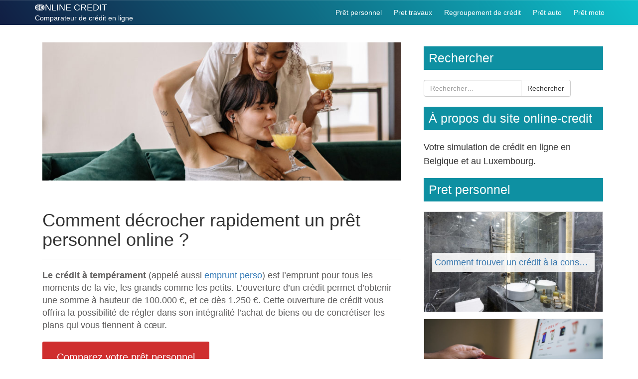

--- FILE ---
content_type: text/html; charset=UTF-8
request_url: https://online-credit.be/simulation-credit/decrocher-pret-personnel-online/
body_size: 16282
content:
<!doctype html> <!--[if IEMobile 7 ]> <html lang="fr-BE"class="no-js iem7"> <![endif]--><!--[if lt IE 7 ]> <html lang="fr-BE" class="no-js ie6"> <![endif]--><!--[if IE 7 ]> <html lang="fr-BE" class="no-js ie7"> <![endif]--><!--[if IE 8 ]> <html lang="fr-BE" class="no-js ie8"> <![endif]--><!--[if (gte IE 9)|(gt IEMobile 7)|!(IEMobile)|!(IE)]><!--><html lang="fr-BE" class="no-js"><!--<![endif]--><head><meta charset="utf-8"><script>if(navigator.userAgent.match(/MSIE|Internet Explorer/i)||navigator.userAgent.match(/Trident\/7\..*?rv:11/i)){var href=document.location.href;if(!href.match(/[?&]nowprocket/)){if(href.indexOf("?")==-1){if(href.indexOf("#")==-1){document.location.href=href+"?nowprocket=1"}else{document.location.href=href.replace("#","?nowprocket=1#")}}else{if(href.indexOf("#")==-1){document.location.href=href+"&nowprocket=1"}else{document.location.href=href.replace("#","&nowprocket=1#")}}}}</script><script>(()=>{class RocketLazyLoadScripts{constructor(){this.v="2.0.4",this.userEvents=["keydown","keyup","mousedown","mouseup","mousemove","mouseover","mouseout","touchmove","touchstart","touchend","touchcancel","wheel","click","dblclick","input"],this.attributeEvents=["onblur","onclick","oncontextmenu","ondblclick","onfocus","onmousedown","onmouseenter","onmouseleave","onmousemove","onmouseout","onmouseover","onmouseup","onmousewheel","onscroll","onsubmit"]}async t(){this.i(),this.o(),/iP(ad|hone)/.test(navigator.userAgent)&&this.h(),this.u(),this.l(this),this.m(),this.k(this),this.p(this),this._(),await Promise.all([this.R(),this.L()]),this.lastBreath=Date.now(),this.S(this),this.P(),this.D(),this.O(),this.M(),await this.C(this.delayedScripts.normal),await this.C(this.delayedScripts.defer),await this.C(this.delayedScripts.async),await this.T(),await this.F(),await this.j(),await this.A(),window.dispatchEvent(new Event("rocket-allScriptsLoaded")),this.everythingLoaded=!0,this.lastTouchEnd&&await new Promise(t=>setTimeout(t,500-Date.now()+this.lastTouchEnd)),this.I(),this.H(),this.U(),this.W()}i(){this.CSPIssue=sessionStorage.getItem("rocketCSPIssue"),document.addEventListener("securitypolicyviolation",t=>{this.CSPIssue||"script-src-elem"!==t.violatedDirective||"data"!==t.blockedURI||(this.CSPIssue=!0,sessionStorage.setItem("rocketCSPIssue",!0))},{isRocket:!0})}o(){window.addEventListener("pageshow",t=>{this.persisted=t.persisted,this.realWindowLoadedFired=!0},{isRocket:!0}),window.addEventListener("pagehide",()=>{this.onFirstUserAction=null},{isRocket:!0})}h(){let t;function e(e){t=e}window.addEventListener("touchstart",e,{isRocket:!0}),window.addEventListener("touchend",function i(o){o.changedTouches[0]&&t.changedTouches[0]&&Math.abs(o.changedTouches[0].pageX-t.changedTouches[0].pageX)<10&&Math.abs(o.changedTouches[0].pageY-t.changedTouches[0].pageY)<10&&o.timeStamp-t.timeStamp<200&&(window.removeEventListener("touchstart",e,{isRocket:!0}),window.removeEventListener("touchend",i,{isRocket:!0}),"INPUT"===o.target.tagName&&"text"===o.target.type||(o.target.dispatchEvent(new TouchEvent("touchend",{target:o.target,bubbles:!0})),o.target.dispatchEvent(new MouseEvent("mouseover",{target:o.target,bubbles:!0})),o.target.dispatchEvent(new PointerEvent("click",{target:o.target,bubbles:!0,cancelable:!0,detail:1,clientX:o.changedTouches[0].clientX,clientY:o.changedTouches[0].clientY})),event.preventDefault()))},{isRocket:!0})}q(t){this.userActionTriggered||("mousemove"!==t.type||this.firstMousemoveIgnored?"keyup"===t.type||"mouseover"===t.type||"mouseout"===t.type||(this.userActionTriggered=!0,this.onFirstUserAction&&this.onFirstUserAction()):this.firstMousemoveIgnored=!0),"click"===t.type&&t.preventDefault(),t.stopPropagation(),t.stopImmediatePropagation(),"touchstart"===this.lastEvent&&"touchend"===t.type&&(this.lastTouchEnd=Date.now()),"click"===t.type&&(this.lastTouchEnd=0),this.lastEvent=t.type,t.composedPath&&t.composedPath()[0].getRootNode()instanceof ShadowRoot&&(t.rocketTarget=t.composedPath()[0]),this.savedUserEvents.push(t)}u(){this.savedUserEvents=[],this.userEventHandler=this.q.bind(this),this.userEvents.forEach(t=>window.addEventListener(t,this.userEventHandler,{passive:!1,isRocket:!0})),document.addEventListener("visibilitychange",this.userEventHandler,{isRocket:!0})}U(){this.userEvents.forEach(t=>window.removeEventListener(t,this.userEventHandler,{passive:!1,isRocket:!0})),document.removeEventListener("visibilitychange",this.userEventHandler,{isRocket:!0}),this.savedUserEvents.forEach(t=>{(t.rocketTarget||t.target).dispatchEvent(new window[t.constructor.name](t.type,t))})}m(){const t="return false",e=Array.from(this.attributeEvents,t=>"data-rocket-"+t),i="["+this.attributeEvents.join("],[")+"]",o="[data-rocket-"+this.attributeEvents.join("],[data-rocket-")+"]",s=(e,i,o)=>{o&&o!==t&&(e.setAttribute("data-rocket-"+i,o),e["rocket"+i]=new Function("event",o),e.setAttribute(i,t))};new MutationObserver(t=>{for(const n of t)"attributes"===n.type&&(n.attributeName.startsWith("data-rocket-")||this.everythingLoaded?n.attributeName.startsWith("data-rocket-")&&this.everythingLoaded&&this.N(n.target,n.attributeName.substring(12)):s(n.target,n.attributeName,n.target.getAttribute(n.attributeName))),"childList"===n.type&&n.addedNodes.forEach(t=>{if(t.nodeType===Node.ELEMENT_NODE)if(this.everythingLoaded)for(const i of[t,...t.querySelectorAll(o)])for(const t of i.getAttributeNames())e.includes(t)&&this.N(i,t.substring(12));else for(const e of[t,...t.querySelectorAll(i)])for(const t of e.getAttributeNames())this.attributeEvents.includes(t)&&s(e,t,e.getAttribute(t))})}).observe(document,{subtree:!0,childList:!0,attributeFilter:[...this.attributeEvents,...e]})}I(){this.attributeEvents.forEach(t=>{document.querySelectorAll("[data-rocket-"+t+"]").forEach(e=>{this.N(e,t)})})}N(t,e){const i=t.getAttribute("data-rocket-"+e);i&&(t.setAttribute(e,i),t.removeAttribute("data-rocket-"+e))}k(t){Object.defineProperty(HTMLElement.prototype,"onclick",{get(){return this.rocketonclick||null},set(e){this.rocketonclick=e,this.setAttribute(t.everythingLoaded?"onclick":"data-rocket-onclick","this.rocketonclick(event)")}})}S(t){function e(e,i){let o=e[i];e[i]=null,Object.defineProperty(e,i,{get:()=>o,set(s){t.everythingLoaded?o=s:e["rocket"+i]=o=s}})}e(document,"onreadystatechange"),e(window,"onload"),e(window,"onpageshow");try{Object.defineProperty(document,"readyState",{get:()=>t.rocketReadyState,set(e){t.rocketReadyState=e},configurable:!0}),document.readyState="loading"}catch(t){console.log("WPRocket DJE readyState conflict, bypassing")}}l(t){this.originalAddEventListener=EventTarget.prototype.addEventListener,this.originalRemoveEventListener=EventTarget.prototype.removeEventListener,this.savedEventListeners=[],EventTarget.prototype.addEventListener=function(e,i,o){o&&o.isRocket||!t.B(e,this)&&!t.userEvents.includes(e)||t.B(e,this)&&!t.userActionTriggered||e.startsWith("rocket-")||t.everythingLoaded?t.originalAddEventListener.call(this,e,i,o):(t.savedEventListeners.push({target:this,remove:!1,type:e,func:i,options:o}),"mouseenter"!==e&&"mouseleave"!==e||t.originalAddEventListener.call(this,e,t.savedUserEvents.push,o))},EventTarget.prototype.removeEventListener=function(e,i,o){o&&o.isRocket||!t.B(e,this)&&!t.userEvents.includes(e)||t.B(e,this)&&!t.userActionTriggered||e.startsWith("rocket-")||t.everythingLoaded?t.originalRemoveEventListener.call(this,e,i,o):t.savedEventListeners.push({target:this,remove:!0,type:e,func:i,options:o})}}J(t,e){this.savedEventListeners=this.savedEventListeners.filter(i=>{let o=i.type,s=i.target||window;return e!==o||t!==s||(this.B(o,s)&&(i.type="rocket-"+o),this.$(i),!1)})}H(){EventTarget.prototype.addEventListener=this.originalAddEventListener,EventTarget.prototype.removeEventListener=this.originalRemoveEventListener,this.savedEventListeners.forEach(t=>this.$(t))}$(t){t.remove?this.originalRemoveEventListener.call(t.target,t.type,t.func,t.options):this.originalAddEventListener.call(t.target,t.type,t.func,t.options)}p(t){let e;function i(e){return t.everythingLoaded?e:e.split(" ").map(t=>"load"===t||t.startsWith("load.")?"rocket-jquery-load":t).join(" ")}function o(o){function s(e){const s=o.fn[e];o.fn[e]=o.fn.init.prototype[e]=function(){return this[0]===window&&t.userActionTriggered&&("string"==typeof arguments[0]||arguments[0]instanceof String?arguments[0]=i(arguments[0]):"object"==typeof arguments[0]&&Object.keys(arguments[0]).forEach(t=>{const e=arguments[0][t];delete arguments[0][t],arguments[0][i(t)]=e})),s.apply(this,arguments),this}}if(o&&o.fn&&!t.allJQueries.includes(o)){const e={DOMContentLoaded:[],"rocket-DOMContentLoaded":[]};for(const t in e)document.addEventListener(t,()=>{e[t].forEach(t=>t())},{isRocket:!0});o.fn.ready=o.fn.init.prototype.ready=function(i){function s(){parseInt(o.fn.jquery)>2?setTimeout(()=>i.bind(document)(o)):i.bind(document)(o)}return"function"==typeof i&&(t.realDomReadyFired?!t.userActionTriggered||t.fauxDomReadyFired?s():e["rocket-DOMContentLoaded"].push(s):e.DOMContentLoaded.push(s)),o([])},s("on"),s("one"),s("off"),t.allJQueries.push(o)}e=o}t.allJQueries=[],o(window.jQuery),Object.defineProperty(window,"jQuery",{get:()=>e,set(t){o(t)}})}P(){const t=new Map;document.write=document.writeln=function(e){const i=document.currentScript,o=document.createRange(),s=i.parentElement;let n=t.get(i);void 0===n&&(n=i.nextSibling,t.set(i,n));const c=document.createDocumentFragment();o.setStart(c,0),c.appendChild(o.createContextualFragment(e)),s.insertBefore(c,n)}}async R(){return new Promise(t=>{this.userActionTriggered?t():this.onFirstUserAction=t})}async L(){return new Promise(t=>{document.addEventListener("DOMContentLoaded",()=>{this.realDomReadyFired=!0,t()},{isRocket:!0})})}async j(){return this.realWindowLoadedFired?Promise.resolve():new Promise(t=>{window.addEventListener("load",t,{isRocket:!0})})}M(){this.pendingScripts=[];this.scriptsMutationObserver=new MutationObserver(t=>{for(const e of t)e.addedNodes.forEach(t=>{"SCRIPT"!==t.tagName||t.noModule||t.isWPRocket||this.pendingScripts.push({script:t,promise:new Promise(e=>{const i=()=>{const i=this.pendingScripts.findIndex(e=>e.script===t);i>=0&&this.pendingScripts.splice(i,1),e()};t.addEventListener("load",i,{isRocket:!0}),t.addEventListener("error",i,{isRocket:!0}),setTimeout(i,1e3)})})})}),this.scriptsMutationObserver.observe(document,{childList:!0,subtree:!0})}async F(){await this.X(),this.pendingScripts.length?(await this.pendingScripts[0].promise,await this.F()):this.scriptsMutationObserver.disconnect()}D(){this.delayedScripts={normal:[],async:[],defer:[]},document.querySelectorAll("script[type$=rocketlazyloadscript]").forEach(t=>{t.hasAttribute("data-rocket-src")?t.hasAttribute("async")&&!1!==t.async?this.delayedScripts.async.push(t):t.hasAttribute("defer")&&!1!==t.defer||"module"===t.getAttribute("data-rocket-type")?this.delayedScripts.defer.push(t):this.delayedScripts.normal.push(t):this.delayedScripts.normal.push(t)})}async _(){await this.L();let t=[];document.querySelectorAll("script[type$=rocketlazyloadscript][data-rocket-src]").forEach(e=>{let i=e.getAttribute("data-rocket-src");if(i&&!i.startsWith("data:")){i.startsWith("//")&&(i=location.protocol+i);try{const o=new URL(i).origin;o!==location.origin&&t.push({src:o,crossOrigin:e.crossOrigin||"module"===e.getAttribute("data-rocket-type")})}catch(t){}}}),t=[...new Map(t.map(t=>[JSON.stringify(t),t])).values()],this.Y(t,"preconnect")}async G(t){if(await this.K(),!0!==t.noModule||!("noModule"in HTMLScriptElement.prototype))return new Promise(e=>{let i;function o(){(i||t).setAttribute("data-rocket-status","executed"),e()}try{if(navigator.userAgent.includes("Firefox/")||""===navigator.vendor||this.CSPIssue)i=document.createElement("script"),[...t.attributes].forEach(t=>{let e=t.nodeName;"type"!==e&&("data-rocket-type"===e&&(e="type"),"data-rocket-src"===e&&(e="src"),i.setAttribute(e,t.nodeValue))}),t.text&&(i.text=t.text),t.nonce&&(i.nonce=t.nonce),i.hasAttribute("src")?(i.addEventListener("load",o,{isRocket:!0}),i.addEventListener("error",()=>{i.setAttribute("data-rocket-status","failed-network"),e()},{isRocket:!0}),setTimeout(()=>{i.isConnected||e()},1)):(i.text=t.text,o()),i.isWPRocket=!0,t.parentNode.replaceChild(i,t);else{const i=t.getAttribute("data-rocket-type"),s=t.getAttribute("data-rocket-src");i?(t.type=i,t.removeAttribute("data-rocket-type")):t.removeAttribute("type"),t.addEventListener("load",o,{isRocket:!0}),t.addEventListener("error",i=>{this.CSPIssue&&i.target.src.startsWith("data:")?(console.log("WPRocket: CSP fallback activated"),t.removeAttribute("src"),this.G(t).then(e)):(t.setAttribute("data-rocket-status","failed-network"),e())},{isRocket:!0}),s?(t.fetchPriority="high",t.removeAttribute("data-rocket-src"),t.src=s):t.src="data:text/javascript;base64,"+window.btoa(unescape(encodeURIComponent(t.text)))}}catch(i){t.setAttribute("data-rocket-status","failed-transform"),e()}});t.setAttribute("data-rocket-status","skipped")}async C(t){const e=t.shift();return e?(e.isConnected&&await this.G(e),this.C(t)):Promise.resolve()}O(){this.Y([...this.delayedScripts.normal,...this.delayedScripts.defer,...this.delayedScripts.async],"preload")}Y(t,e){this.trash=this.trash||[];let i=!0;var o=document.createDocumentFragment();t.forEach(t=>{const s=t.getAttribute&&t.getAttribute("data-rocket-src")||t.src;if(s&&!s.startsWith("data:")){const n=document.createElement("link");n.href=s,n.rel=e,"preconnect"!==e&&(n.as="script",n.fetchPriority=i?"high":"low"),t.getAttribute&&"module"===t.getAttribute("data-rocket-type")&&(n.crossOrigin=!0),t.crossOrigin&&(n.crossOrigin=t.crossOrigin),t.integrity&&(n.integrity=t.integrity),t.nonce&&(n.nonce=t.nonce),o.appendChild(n),this.trash.push(n),i=!1}}),document.head.appendChild(o)}W(){this.trash.forEach(t=>t.remove())}async T(){try{document.readyState="interactive"}catch(t){}this.fauxDomReadyFired=!0;try{await this.K(),this.J(document,"readystatechange"),document.dispatchEvent(new Event("rocket-readystatechange")),await this.K(),document.rocketonreadystatechange&&document.rocketonreadystatechange(),await this.K(),this.J(document,"DOMContentLoaded"),document.dispatchEvent(new Event("rocket-DOMContentLoaded")),await this.K(),this.J(window,"DOMContentLoaded"),window.dispatchEvent(new Event("rocket-DOMContentLoaded"))}catch(t){console.error(t)}}async A(){try{document.readyState="complete"}catch(t){}try{await this.K(),this.J(document,"readystatechange"),document.dispatchEvent(new Event("rocket-readystatechange")),await this.K(),document.rocketonreadystatechange&&document.rocketonreadystatechange(),await this.K(),this.J(window,"load"),window.dispatchEvent(new Event("rocket-load")),await this.K(),window.rocketonload&&window.rocketonload(),await this.K(),this.allJQueries.forEach(t=>t(window).trigger("rocket-jquery-load")),await this.K(),this.J(window,"pageshow");const t=new Event("rocket-pageshow");t.persisted=this.persisted,window.dispatchEvent(t),await this.K(),window.rocketonpageshow&&window.rocketonpageshow({persisted:this.persisted})}catch(t){console.error(t)}}async K(){Date.now()-this.lastBreath>45&&(await this.X(),this.lastBreath=Date.now())}async X(){return document.hidden?new Promise(t=>setTimeout(t)):new Promise(t=>requestAnimationFrame(t))}B(t,e){return e===document&&"readystatechange"===t||(e===document&&"DOMContentLoaded"===t||(e===window&&"DOMContentLoaded"===t||(e===window&&"load"===t||e===window&&"pageshow"===t)))}static run(){(new RocketLazyLoadScripts).t()}}RocketLazyLoadScripts.run()})();</script><meta http-equiv="X-UA-Compatible" content="IE=edge,chrome=1"><title>Comment décrocher rapidement un crédit personnel en ligne ? | O-c</title> <meta name="viewport" content="width=device-width, initial-scale=1,user-scalable=no" ><meta http-equiv="pragma" content="no-cache"> <link rel="pingback" href="//online-credit.be/xmlrpc.php"><link data-minify="1" rel="stylesheet" href="//online-credit.be/wp-content/cache/min/1/releases/v5.15.1/css/all.css?ver=1725347889"> <link data-minify="1" rel="stylesheet" type="text/css" href="//online-credit.be/wp-content/cache/min/1/wp-content/themes/online-credit-theme/bower_components/bootstrap/less/bootstrap.css?ver=1725347889"> <meta name='robots' content='index, follow, max-image-preview:large, max-snippet:-1, max-video-preview:-1'><style>img:is([sizes="auto" i],[sizes^="auto," i]){contain-intrinsic-size:3000px 1500px}</style><link rel="alternate" hreflang="fr-be" href="//online-credit.be/simulation-credit/decrocher-pret-personnel-online/"><link rel="alternate" hreflang="x-default" href="//online-credit.be/simulation-credit/decrocher-pret-personnel-online/"><meta name="description" content="Vous avez besoin d&#039;un crédit personnel rapidement ? Simulez votre prêt personnel et décrochez rapidement et simplement un crédit en ligne."><link rel="canonical" href="//online-credit.be/simulation-credit/decrocher-pret-personnel-online/"><meta property="og:locale" content="fr_FR"><meta property="og:type" content="article"><meta property="og:title" content="Comment décrocher rapidement un crédit personnel en ligne ? | O-c"><meta property="og:description" content="Vous avez besoin d&#039;un crédit personnel rapidement ? Simulez votre prêt personnel et décrochez rapidement et simplement un crédit en ligne."><meta property="og:url" content="//online-credit.be/simulation-credit/decrocher-pret-personnel-online/"><meta property="og:site_name" content="ↈNLINE CREDIT"><meta property="article:published_time" content="2021-05-19T13:24:08+00:00"><meta property="article:modified_time" content="2024-07-01T09:15:40+00:00"><meta property="og:image" content="//online-credit.be/wp-content/uploads/2021/05/pret-personnel-a-7314980-scaled.jpeg"><meta property="og:image:width" content="1707"><meta property="og:image:height" content="2560"><meta property="og:image:type" content="image/jpeg"><meta name="twitter:card" content="summary_large_image"><meta name="twitter:label1" content="Écrit par"><meta name="twitter:data1" content=""><meta name="twitter:label2" content="Durée de lecture est."><meta name="twitter:data2" content="2 minutes"><script type="application/ld+json" class="yoast-schema-graph">{"@context":"//schema.org","@graph":[{"@type":"WebPage","@id":"//online-credit.be/simulation-credit/decrocher-pret-personnel-online/","url":"//online-credit.be/simulation-credit/decrocher-pret-personnel-online/","name":"Comment décrocher rapidement un crédit personnel en ligne ? | O-c","isPartOf":{"@id":"//online-credit.be/#website"},"primaryImageOfPage":{"@id":"//online-credit.be/simulation-credit/decrocher-pret-personnel-online/#primaryimage"},"image":{"@id":"//online-credit.be/simulation-credit/decrocher-pret-personnel-online/#primaryimage"},"thumbnailUrl":"//online-credit.be/wp-content/uploads/2021/05/pret-personnel-a-7314980-scaled.jpeg","datePublished":"2021-05-19T13:24:08+00:00","dateModified":"2024-07-01T09:15:40+00:00","author":{"@id":""},"description":"Vous avez besoin d'un crédit personnel rapidement ? Simulez votre prêt personnel et décrochez rapidement et simplement un crédit en ligne.","breadcrumb":{"@id":"//online-credit.be/simulation-credit/decrocher-pret-personnel-online/#breadcrumb"},"inLanguage":"fr-BE","potentialAction":[{"@type":"ReadAction","target":["//online-credit.be/simulation-credit/decrocher-pret-personnel-online/"]}]},{"@type":"ImageObject","inLanguage":"fr-BE","@id":"//online-credit.be/simulation-credit/decrocher-pret-personnel-online/#primaryimage","url":"//online-credit.be/wp-content/uploads/2021/05/pret-personnel-a-7314980-scaled.jpeg","contentUrl":"//online-credit.be/wp-content/uploads/2021/05/pret-personnel-a-7314980-scaled.jpeg","width":1707,"height":2560,"caption":"Comparez votre pret"},{"@type":"BreadcrumbList","@id":"//online-credit.be/simulation-credit/decrocher-pret-personnel-online/#breadcrumb","itemListElement":[{"@type":"ListItem","position":1,"name":"Accueil","item":"//online-credit.be/"},{"@type":"ListItem","position":2,"name":"simulation de crédit","item":"//online-credit.be/./simulation-credit/"},{"@type":"ListItem","position":3,"name":"Comment décrocher rapidement un prêt personnel online ?"}]},{"@type":"WebSite","@id":"//online-credit.be/#website","url":"//online-credit.be/","name":"ↈNLINE CREDIT","description":"Comparateur de crédit en ligne","potentialAction":[{"@type":"SearchAction","target":{"@type":"EntryPoint","urlTemplate":"//online-credit.be/?s={search_term_string}"},"query-input":{"@type":"PropertyValueSpecification","valueRequired":true,"valueName":"search_term_string"}}],"inLanguage":"fr-BE"},{"@type":"Person","@id":""}]}</script><style id='wp-emoji-styles-inline-css' type='text/css'>img.wp-smiley,img.emoji{display:inline !important;border:none !important;box-shadow:none !important;height:1em !important;width:1em !important;margin:0 0.07em !important;vertical-align:-0.1em !important;background:none !important;padding:0 !important}</style><link data-minify="1" rel='stylesheet' id='wp-block-library-css' href='//online-credit.be/wp-content/cache/min/1/wp-includes/css/dist/block-library/style.min.css?ver=1740190664' type='text/css' media='all'><style id='classic-theme-styles-inline-css' type='text/css'>.wp-block-button__link{color:#fff;background-color:#32373c;border-radius:9999px;box-shadow:none;text-decoration:none;padding:calc(.667em + 2px) calc(1.333em + 2px);font-size:1.125em}.wp-block-file__button{background:#32373c;color:#fff;text-decoration:none}</style><style id='global-styles-inline-css' type='text/css'>:root{--wp--preset--aspect-ratio--square:1;--wp--preset--aspect-ratio--4-3:4/3;--wp--preset--aspect-ratio--3-4:3/4;--wp--preset--aspect-ratio--3-2:3/2;--wp--preset--aspect-ratio--2-3:2/3;--wp--preset--aspect-ratio--16-9:16/9;--wp--preset--aspect-ratio--9-16:9/16;--wp--preset--color--black:#000000;--wp--preset--color--cyan-bluish-gray:#abb8c3;--wp--preset--color--white:#ffffff;--wp--preset--color--pale-pink:#f78da7;--wp--preset--color--vivid-red:#cf2e2e;--wp--preset--color--luminous-vivid-orange:#ff6900;--wp--preset--color--luminous-vivid-amber:#fcb900;--wp--preset--color--light-green-cyan:#7bdcb5;--wp--preset--color--vivid-green-cyan:#00d084;--wp--preset--color--pale-cyan-blue:#8ed1fc;--wp--preset--color--vivid-cyan-blue:#0693e3;--wp--preset--color--vivid-purple:#9b51e0;--wp--preset--gradient--vivid-cyan-blue-to-vivid-purple:linear-gradient(135deg,rgba(6,147,227,1) 0%,rgb(155,81,224) 100%);--wp--preset--gradient--light-green-cyan-to-vivid-green-cyan:linear-gradient(135deg,rgb(122,220,180) 0%,rgb(0,208,130) 100%);--wp--preset--gradient--luminous-vivid-amber-to-luminous-vivid-orange:linear-gradient(135deg,rgba(252,185,0,1) 0%,rgba(255,105,0,1) 100%);--wp--preset--gradient--luminous-vivid-orange-to-vivid-red:linear-gradient(135deg,rgba(255,105,0,1) 0%,rgb(207,46,46) 100%);--wp--preset--gradient--very-light-gray-to-cyan-bluish-gray:linear-gradient(135deg,rgb(238,238,238) 0%,rgb(169,184,195) 100%);--wp--preset--gradient--cool-to-warm-spectrum:linear-gradient(135deg,rgb(74,234,220) 0%,rgb(151,120,209) 20%,rgb(207,42,186) 40%,rgb(238,44,130) 60%,rgb(251,105,98) 80%,rgb(254,248,76) 100%);--wp--preset--gradient--blush-light-purple:linear-gradient(135deg,rgb(255,206,236) 0%,rgb(152,150,240) 100%);--wp--preset--gradient--blush-bordeaux:linear-gradient(135deg,rgb(254,205,165) 0%,rgb(254,45,45) 50%,rgb(107,0,62) 100%);--wp--preset--gradient--luminous-dusk:linear-gradient(135deg,rgb(255,203,112) 0%,rgb(199,81,192) 50%,rgb(65,88,208) 100%);--wp--preset--gradient--pale-ocean:linear-gradient(135deg,rgb(255,245,203) 0%,rgb(182,227,212) 50%,rgb(51,167,181) 100%);--wp--preset--gradient--electric-grass:linear-gradient(135deg,rgb(202,248,128) 0%,rgb(113,206,126) 100%);--wp--preset--gradient--midnight:linear-gradient(135deg,rgb(2,3,129) 0%,rgb(40,116,252) 100%);--wp--preset--font-size--small:13px;--wp--preset--font-size--medium:20px;--wp--preset--font-size--large:36px;--wp--preset--font-size--x-large:42px;--wp--preset--spacing--20:0.44rem;--wp--preset--spacing--30:0.67rem;--wp--preset--spacing--40:1rem;--wp--preset--spacing--50:1.5rem;--wp--preset--spacing--60:2.25rem;--wp--preset--spacing--70:3.38rem;--wp--preset--spacing--80:5.06rem;--wp--preset--shadow--natural:6px 6px 9px rgba(0,0,0,0.2);--wp--preset--shadow--deep:12px 12px 50px rgba(0,0,0,0.4);--wp--preset--shadow--sharp:6px 6px 0px rgba(0,0,0,0.2);--wp--preset--shadow--outlined:6px 6px 0px -3px rgba(255,255,255,1),6px 6px rgba(0,0,0,1);--wp--preset--shadow--crisp:6px 6px 0px rgba(0,0,0,1)}:where(.is-layout-flex){gap:0.5em}:where(.is-layout-grid){gap:0.5em}body .is-layout-flex{display:flex}.is-layout-flex{flex-wrap:wrap;align-items:center}.is-layout-flex >:is(*,div){margin:0}body .is-layout-grid{display:grid}.is-layout-grid >:is(*,div){margin:0}:where(.wp-block-columns.is-layout-flex){gap:2em}:where(.wp-block-columns.is-layout-grid){gap:2em}:where(.wp-block-post-template.is-layout-flex){gap:1.25em}:where(.wp-block-post-template.is-layout-grid){gap:1.25em}.has-black-color{color:var(--wp--preset--color--black) !important}.has-cyan-bluish-gray-color{color:var(--wp--preset--color--cyan-bluish-gray) !important}.has-white-color{color:var(--wp--preset--color--white) !important}.has-pale-pink-color{color:var(--wp--preset--color--pale-pink) !important}.has-vivid-red-color{color:var(--wp--preset--color--vivid-red) !important}.has-luminous-vivid-orange-color{color:var(--wp--preset--color--luminous-vivid-orange) !important}.has-luminous-vivid-amber-color{color:var(--wp--preset--color--luminous-vivid-amber) !important}.has-light-green-cyan-color{color:var(--wp--preset--color--light-green-cyan) !important}.has-vivid-green-cyan-color{color:var(--wp--preset--color--vivid-green-cyan) !important}.has-pale-cyan-blue-color{color:var(--wp--preset--color--pale-cyan-blue) !important}.has-vivid-cyan-blue-color{color:var(--wp--preset--color--vivid-cyan-blue) !important}.has-vivid-purple-color{color:var(--wp--preset--color--vivid-purple) !important}.has-black-background-color{background-color:var(--wp--preset--color--black) !important}.has-cyan-bluish-gray-background-color{background-color:var(--wp--preset--color--cyan-bluish-gray) !important}.has-white-background-color{background-color:var(--wp--preset--color--white) !important}.has-pale-pink-background-color{background-color:var(--wp--preset--color--pale-pink) !important}.has-vivid-red-background-color{background-color:var(--wp--preset--color--vivid-red) !important}.has-luminous-vivid-orange-background-color{background-color:var(--wp--preset--color--luminous-vivid-orange) !important}.has-luminous-vivid-amber-background-color{background-color:var(--wp--preset--color--luminous-vivid-amber) !important}.has-light-green-cyan-background-color{background-color:var(--wp--preset--color--light-green-cyan) !important}.has-vivid-green-cyan-background-color{background-color:var(--wp--preset--color--vivid-green-cyan) !important}.has-pale-cyan-blue-background-color{background-color:var(--wp--preset--color--pale-cyan-blue) !important}.has-vivid-cyan-blue-background-color{background-color:var(--wp--preset--color--vivid-cyan-blue) !important}.has-vivid-purple-background-color{background-color:var(--wp--preset--color--vivid-purple) !important}.has-black-border-color{border-color:var(--wp--preset--color--black) !important}.has-cyan-bluish-gray-border-color{border-color:var(--wp--preset--color--cyan-bluish-gray) !important}.has-white-border-color{border-color:var(--wp--preset--color--white) !important}.has-pale-pink-border-color{border-color:var(--wp--preset--color--pale-pink) !important}.has-vivid-red-border-color{border-color:var(--wp--preset--color--vivid-red) !important}.has-luminous-vivid-orange-border-color{border-color:var(--wp--preset--color--luminous-vivid-orange) !important}.has-luminous-vivid-amber-border-color{border-color:var(--wp--preset--color--luminous-vivid-amber) !important}.has-light-green-cyan-border-color{border-color:var(--wp--preset--color--light-green-cyan) !important}.has-vivid-green-cyan-border-color{border-color:var(--wp--preset--color--vivid-green-cyan) !important}.has-pale-cyan-blue-border-color{border-color:var(--wp--preset--color--pale-cyan-blue) !important}.has-vivid-cyan-blue-border-color{border-color:var(--wp--preset--color--vivid-cyan-blue) !important}.has-vivid-purple-border-color{border-color:var(--wp--preset--color--vivid-purple) !important}.has-vivid-cyan-blue-to-vivid-purple-gradient-background{background:var(--wp--preset--gradient--vivid-cyan-blue-to-vivid-purple) !important}.has-light-green-cyan-to-vivid-green-cyan-gradient-background{background:var(--wp--preset--gradient--light-green-cyan-to-vivid-green-cyan) !important}.has-luminous-vivid-amber-to-luminous-vivid-orange-gradient-background{background:var(--wp--preset--gradient--luminous-vivid-amber-to-luminous-vivid-orange) !important}.has-luminous-vivid-orange-to-vivid-red-gradient-background{background:var(--wp--preset--gradient--luminous-vivid-orange-to-vivid-red) !important}.has-very-light-gray-to-cyan-bluish-gray-gradient-background{background:var(--wp--preset--gradient--very-light-gray-to-cyan-bluish-gray) !important}.has-cool-to-warm-spectrum-gradient-background{background:var(--wp--preset--gradient--cool-to-warm-spectrum) !important}.has-blush-light-purple-gradient-background{background:var(--wp--preset--gradient--blush-light-purple) !important}.has-blush-bordeaux-gradient-background{background:var(--wp--preset--gradient--blush-bordeaux) !important}.has-luminous-dusk-gradient-background{background:var(--wp--preset--gradient--luminous-dusk) !important}.has-pale-ocean-gradient-background{background:var(--wp--preset--gradient--pale-ocean) !important}.has-electric-grass-gradient-background{background:var(--wp--preset--gradient--electric-grass) !important}.has-midnight-gradient-background{background:var(--wp--preset--gradient--midnight) !important}.has-small-font-size{font-size:var(--wp--preset--font-size--small) !important}.has-medium-font-size{font-size:var(--wp--preset--font-size--medium) !important}.has-large-font-size{font-size:var(--wp--preset--font-size--large) !important}.has-x-large-font-size{font-size:var(--wp--preset--font-size--x-large) !important}:where(.wp-block-post-template.is-layout-flex){gap:1.25em}:where(.wp-block-post-template.is-layout-grid){gap:1.25em}:where(.wp-block-columns.is-layout-flex){gap:2em}:where(.wp-block-columns.is-layout-grid){gap:2em}:root:where(.wp-block-pullquote){font-size:1.5em;line-height:1.6}</style><link data-minify="1" rel='stylesheet' id='wpml-blocks-css' href='//online-credit.be/wp-content/cache/min/1/wp-content/plugins/sitepress-multilingual-cms/dist/css/blocks/styles.css?ver=1725347889' type='text/css' media='all'><link data-minify="1" rel='stylesheet' id='wpbs-css' href='//online-credit.be/wp-content/cache/min/1/wp-content/themes/wordpress-bootstrap-master/library/dist/css/styles.f6413c85.min.css?ver=1725347889' type='text/css' media='all'><link data-minify="1" rel='stylesheet' id='wpbs-style-css' href='//online-credit.be/wp-content/cache/min/1/wp-content/themes/online-credit-theme/style.css?ver=1725347889' type='text/css' media='all'><style id='rocket-lazyload-inline-css' type='text/css'>.rll-youtube-player{position:relative;padding-bottom:56.23%;height:0;overflow:hidden;max-width:100%}.rll-youtube-player:focus-within{outline:2px solid currentColor;outline-offset:5px}.rll-youtube-player iframe{position:absolute;top:0;left:0;width:100%;height:100%;z-index:100;background:0 0}.rll-youtube-player img{bottom:0;display:block;left:0;margin:auto;max-width:100%;width:100%;position:absolute;right:0;top:0;border:none;height:auto;-webkit-transition:.4s all;-moz-transition:.4s all;transition:.4s all}.rll-youtube-player img:hover{-webkit-filter:brightness(75%)}.rll-youtube-player .play{height:100%;width:100%;left:0;top:0;position:absolute;background:url(//online-credit.be/wp-content/plugins/wp-rocket/assets/img/youtube.png) no-repeat center;background-color:transparent !important;cursor:pointer;border:none}</style><script type="rocketlazyloadscript" data-rocket-type="text/javascript" data-rocket-src="//online-credit.be/wp-includes/js/jquery/jquery.min.js?ver=3.7.1" id="jquery-core-js"></script><script type="rocketlazyloadscript" data-rocket-type="text/javascript" data-rocket-src="//online-credit.be/wp-includes/js/jquery/jquery-migrate.min.js?ver=3.4.1" id="jquery-migrate-js" data-rocket-defer defer></script><script type="text/javascript" id="seo-automated-link-building-js-extra">
var seoAutomatedLinkBuilding = {"ajaxUrl":"https:\/\/online-credit.be\/wp-admin\/admin-ajax.php"};
</script><script type="rocketlazyloadscript" data-minify="1" data-rocket-type="text/javascript" data-rocket-src="//online-credit.be/wp-content/cache/min/1/wp-content/plugins/seo-automated-link-building/js/seo-automated-link-building.js?ver=1725347889" id="seo-automated-link-building-js" data-rocket-defer defer></script><link rel="//api.w.org/" href="//online-credit.be/wp-json/"><link rel="alternate" title="JSON" type="application/json" href="//online-credit.be/wp-json/wp/v2/posts/1815"><link rel='shortlink' href='//online-credit.be/?p=1815'><link rel="alternate" title="oEmbed (JSON)" type="application/json+oembed" href="//online-credit.be/wp-json/oembed/1.0/embed?url=https%3A%2F%2Fonline-credit.be%2Fsimulation-credit%2Fdecrocher-pret-personnel-online%2F"><link rel="alternate" title="oEmbed (XML)" type="text/xml+oembed" href="//online-credit.be/wp-json/oembed/1.0/embed?url=https%3A%2F%2Fonline-credit.be%2Fsimulation-credit%2Fdecrocher-pret-personnel-online%2F&#038;format=xml"><meta name="generator" content="WPML ver:4.6.15 stt:65,4,64;"><link rel="shortcut icon" type="image/x-icon" href="/favicon.ico"><link rel="apple-touch-icon" sizes="57x57" href="/apple-icon-57x57.png"> <link rel="apple-touch-icon" sizes="60x60" href="/apple-icon-60x60.png"><link rel="apple-touch-icon" sizes="72x72" href="/apple-icon-72x72.png"><link rel="apple-touch-icon" sizes="76x76" href="/apple-icon-76x76.png"> <link rel="apple-touch-icon" sizes="114x114" href="/apple-icon-114x114.png"> <link rel="apple-touch-icon" sizes="120x120" href="/apple-icon-120x120.png"> <link rel="apple-touch-icon" sizes="144x144" href="/apple-icon-144x144.png"> <link rel="apple-touch-icon" sizes="152x152" href="/apple-icon-152x152.png"> <link rel="apple-touch-icon" sizes="180x180" href="/apple-icon-180x180.png"> <link rel="icon" type="image/png" sizes="192x192" href="/android-icon-192x192.png"><link rel="icon" type="image/png" sizes="32x32" href="/favicon-32x32.png"><link rel="icon" type="image/png" sizes="96x96" href="/favicon-96x96.png"><link rel="icon" type="image/png" sizes="16x16" href="/favicon-16x16.png"> <link rel="manifest" href="/manifest.json"> <meta name="msapplication-TileColor" content="#ffffff"> <meta name="msapplication-TileImage" content="/ms-icon-144x144.png"> <meta name="theme-color" content="#ffffff"><noscript><style id="rocket-lazyload-nojs-css">.rll-youtube-player,[data-lazy-src]{display:none !important}</style></noscript>  <script type="rocketlazyloadscript" async data-rocket-src="//www.googletagmanager.com/gtag/js?id=UA-46634740-1"></script> <script type="rocketlazyloadscript">window.dataLayer = window.dataLayer || [];function gtag(){dataLayer.push(arguments);}gtag('js', new Date());
gtag('config', 'UA-46634740-1');</script> <script type="rocketlazyloadscript">!function(f,b,e,v,n,t,s)
{if(f.fbq)return;n=f.fbq=function(){n.callMethod?
n.callMethod.apply(n,arguments):n.queue.push(arguments)};if(!f._fbq)f._fbq=n;n.push=n;n.loaded=!0;n.version='2.0';n.queue=[];t=b.createElement(e);t.async=!0;t.src=v;s=b.getElementsByTagName(e)[0];s.parentNode.insertBefore(t,s)}(window, document,'script','//connect.facebook.net/en_US/fbevents.js');
fbq('init', '147491672765834');fbq('track', 'PageView');</script><noscript><img height="1" width="1" style="display:none" src="//www.facebook.com/tr?id=147491672765834&ev=PageView&noscript=1"
/></noscript><script type="rocketlazyloadscript" data-rocket-type='text/javascript'>window.smartlook||(function(d) {var o=smartlook=function(){ o.api.push(arguments)},h=d.getElementsByTagName('head')[0];var c=d.createElement('script');o.api=new Array();c.async=true;c.type='text/javascript';c.charset='utf-8';c.src='//rec.smartlook.com/recorder.js';h.appendChild(c);
})(document);smartlook('init', '475c031f9cb4b1495d20120e61ddd7bbab27af70');</script><style>.sponsor{border:3px solid #ffbb00 !important;border-radius:11px}.sponsor::before{content:"sponsorisé";padding:5px;background:#fff;position:absolute;top:-20px;right:0px}</style><meta name="generator" content="WP Rocket 3.20.1.2" data-wpr-features="wpr_delay_js wpr_defer_js wpr_minify_js wpr_lazyload_images wpr_lazyload_iframes wpr_minify_css wpr_desktop"></head><body class="wp-singular post-template-default single single-post postid-1815 single-format-standard wp-theme-wordpress-bootstrap-master wp-child-theme-online-credit-theme"> <header data-rocket-location-hash="163c25fbe5b568fd3671eb7acfa57404" role="banner"><div class="navbar navbar-default navbar-fixed-top"> <div data-rocket-location-hash="6005da2017e5fd3302f88d75d9af55c2" class="container"> <div class="navbar-header"><button type="button" class="navbar-toggle" data-toggle="collapse" data-target="#navbar-responsive-collapseMain"><span class="icon-bar"></span><span class="icon-bar"></span><span class="icon-bar"></span></button><a class="navbar-brand" title="Comparateur de crédit en ligne" href="//online-credit.be">ↈNLINE CREDIT <br><span>Comparateur de crédit en ligne</span></a><p></p></div><div id="navbar-responsive-collapseMain" class="collapse navbar-collapse navbar-responsive-collapse"><ul id="menu-main" class="nav navbar-nav"><li id="menu-item-8466" class="menu-item menu-item-type-post_type menu-item-object-page"><a href="//online-credit.be/simulation-credit/pret-personnel/">Prêt personnel</a></li><li id="menu-item-8462" class="menu-item menu-item-type-post_type menu-item-object-page"><a href="//online-credit.be/simulation-credit/pret-travaux/">Pret travaux</a></li><li id="menu-item-8470" class="menu-item menu-item-type-post_type menu-item-object-page"><a href="//online-credit.be/simulation-credit/rachat-credit/">Regroupement de crédit</a></li><li id="menu-item-8464" class="menu-item menu-item-type-post_type menu-item-object-page"><a href="//online-credit.be/simulation-credit/pret-auto/">Prêt auto</a></li><li id="menu-item-8471" class="menu-item menu-item-type-post_type menu-item-object-page"><a href="//online-credit.be/simulation-credit/pret-moto/">Prêt moto</a></li></ul></div></div> </div> </header> <div data-rocket-location-hash="ca23f7c07336b7cf8c7766d2ffffc9d9" class="container"><div data-rocket-location-hash="ad486089bcd25f3589628d2ac947058a" id="content" class="clearfix row"><div data-rocket-location-hash="457f4df5cae21c4909e96b31c0b438f9" id="main" class="col-sm-8 clearfix" role="main"><article id="post-1815" class="clearfix post-1815 post type-post status-publish format-standard has-post-thumbnail hentry category-pret-personnel category-simulation-credit tag-decrocher tag-online tag-personnel tag-pret" role="article" itemscope itemtype="//schema.org/BlogPosting"><header><img src="data:image/svg+xml,%3Csvg%20xmlns='//www.w3.org/2000/svg'%20viewBox='0%200%200%200'%3E%3C/svg%3E" class="attachment-wpbs-featured size-wpbs-featured wp-post-image" alt="Comparez votre pret" decoding="async" fetchpriority="high" data-lazy-src="//online-credit.be/wp-content/uploads/2021/05/pret-personnel-a-7314980-780x300.jpeg"><noscript><img src="//online-credit.be/wp-content/uploads/2021/05/pret-personnel-a-7314980-780x300.jpeg" class="attachment-wpbs-featured size-wpbs-featured wp-post-image" alt="Comparez votre pret" decoding="async" fetchpriority="high"></noscript><div class="page-header"><h1 class="single-title" itemprop="headline">Comment décrocher rapidement un prêt personnel online ?</h1></div></header> <section class="post_content clearfix" itemprop="articleBody"><p class="lead"><strong>Le crédit à tempérament</strong>&nbsp;(appelé aussi&nbsp;<a href="//online-credit.be/simulation-credit/pret-personnel/">emprunt perso</a>) est l’emprunt pour tous les moments de la vie, les grands comme les petits. L’ouverture d’un crédit permet d’obtenir une somme à hauteur de 100.000 €, et ce dès 1.250 €. Cette ouverture de crédit vous offrira la possibilité de régler dans son intégralité l’achat de biens ou de concrétiser les plans qui vous tiennent à cœur.</p><p></p><div class="wp-block-buttons is-content-justification-center"><p></p><div class="wp-block-button"><a class="wp-block-button__link has-vivid-red-background-color has-background" style="border-radius: 3px" href="//online-credit.be/simulation-credit/pret-personnel/">Comparez votre prêt personnel </a></div><p></p></div><p><span id="more-1815"></span></p><p>À nos côtés, vous pouvez achever vos rêves dès maintenant, ou prévoir des aléas : avec notre comparaison de solution d’emprunt personnel, votre capital ira directement sur votre compte. Vous avez la possibilité d’effectuer toutes les démarches de but en blanc depuis chez vous, cela avec très peu d’éléments à fournir.</p><p></p><div class="wp-block-spacer" style="height: 30px" aria-hidden="true"></div><p></p><figure class="wp-block-image size-large"><img decoding="async" width="1024" height="734" class="wp-image-1817" src="data:image/svg+xml,%3Csvg%20xmlns='//www.w3.org/2000/svg'%20viewBox='0%200%201024%20734'%3E%3C/svg%3E" alt="Comment décrocher un pret personnel ?" data-lazy-srcset="//online-credit.be/wp-content/uploads/2021/05/pret-personnel-a-919436-1024x734.jpeg 1024w, //online-credit.be/wp-content/uploads/2021/05/pret-personnel-a-919436-300x215.jpeg 300w, //online-credit.be/wp-content/uploads/2021/05/pret-personnel-a-919436-768x551.jpeg 768w, //online-credit.be/wp-content/uploads/2021/05/pret-personnel-a-919436-1536x1102.jpeg 1536w, //online-credit.be/wp-content/uploads/2021/05/pret-personnel-a-919436-2048x1469.jpeg 2048w" data-lazy-sizes="(max-width: 1024px) 100vw, 1024px" data-lazy-src="//online-credit.be/wp-content/uploads/2021/05/pret-personnel-a-919436-1024x734.jpeg"><noscript><img decoding="async" width="1024" height="734" class="wp-image-1817" src="//online-credit.be/wp-content/uploads/2021/05/pret-personnel-a-919436-1024x734.jpeg" alt="Comment décrocher un pret personnel ?" srcset="//online-credit.be/wp-content/uploads/2021/05/pret-personnel-a-919436-1024x734.jpeg 1024w, //online-credit.be/wp-content/uploads/2021/05/pret-personnel-a-919436-300x215.jpeg 300w, //online-credit.be/wp-content/uploads/2021/05/pret-personnel-a-919436-768x551.jpeg 768w, //online-credit.be/wp-content/uploads/2021/05/pret-personnel-a-919436-1536x1102.jpeg 1536w, //online-credit.be/wp-content/uploads/2021/05/pret-personnel-a-919436-2048x1469.jpeg 2048w" sizes="(max-width: 1024px) 100vw, 1024px"></noscript></figure><p></p><div class="wp-block-spacer" style="height: 30px" aria-hidden="true"></div><p></p><h2><a href="//online-credit.be/simulation-credit/pret-personnel/"><strong>Pourquoi s’orienter vers le prêt personnel ?</strong></a></h2><p></p><p>Le crédit perso est spécifiquement avantageux si vous souhaitez concrétiser un projet personnel (d’où son nom) dont le coût est trop élevé pour vos finances. L’organisation de vos noces est un exemple courant de cas pour lequel les gens souscrivent un emprunt perso. Mais le prêt perso peut aussi porter sur une rénovation ou un changement de décoration dans votre intérieur, l’achat d’un véhicule, etc&#8230; Vous l’utilisez comme bon vous semble en toute liberté !</p><p></p><p>Qu’il s’agisse d’assumer financièrement une de vos envies ou par nécessité (besoin de fonds ou d’un nouveau véhicule), le prêt perso est la solution pour les besoins de financement relativement impérieux et pour des sommes inférieures à 100.000 €.</p><p></p><figure class="wp-block-image size-large"><img decoding="async" width="1024" height="684" class="wp-image-1818" src="data:image/svg+xml,%3Csvg%20xmlns='//www.w3.org/2000/svg'%20viewBox='0%200%201024%20684'%3E%3C/svg%3E" alt="Raison de souscrire à un pret personnel" data-lazy-srcset="//online-credit.be/wp-content/uploads/2021/05/pret-personnel-a-1181248-1-1024x684.jpeg 1024w, //online-credit.be/wp-content/uploads/2021/05/pret-personnel-a-1181248-1-300x200.jpeg 300w, //online-credit.be/wp-content/uploads/2021/05/pret-personnel-a-1181248-1-768x513.jpeg 768w, //online-credit.be/wp-content/uploads/2021/05/pret-personnel-a-1181248-1-1536x1025.jpeg 1536w, //online-credit.be/wp-content/uploads/2021/05/pret-personnel-a-1181248-1-2048x1367.jpeg 2048w" data-lazy-sizes="(max-width: 1024px) 100vw, 1024px" data-lazy-src="//online-credit.be/wp-content/uploads/2021/05/pret-personnel-a-1181248-1-1024x684.jpeg"><noscript><img decoding="async" width="1024" height="684" class="wp-image-1818" src="//online-credit.be/wp-content/uploads/2021/05/pret-personnel-a-1181248-1-1024x684.jpeg" alt="Raison de souscrire à un pret personnel" srcset="//online-credit.be/wp-content/uploads/2021/05/pret-personnel-a-1181248-1-1024x684.jpeg 1024w, //online-credit.be/wp-content/uploads/2021/05/pret-personnel-a-1181248-1-300x200.jpeg 300w, //online-credit.be/wp-content/uploads/2021/05/pret-personnel-a-1181248-1-768x513.jpeg 768w, //online-credit.be/wp-content/uploads/2021/05/pret-personnel-a-1181248-1-1536x1025.jpeg 1536w, //online-credit.be/wp-content/uploads/2021/05/pret-personnel-a-1181248-1-2048x1367.jpeg 2048w" sizes="(max-width: 1024px) 100vw, 1024px"></noscript></figure><p></p><h2>Avec le prêt personnel, donnez vie à vos envies</h2><p></p><p>Avec <a href="//online-credit.be/simulation-credit/pret-personnel/">le prêt personnel,</a> l&rsquo;argent ne constitue plus une entrave à votre vie, tout est envisageable :</p><p></p><ol><li>Construire une véranda ou une piscine, effectuer des rénovations ;</li><li>Partir en voyage, en croisière ;</li><li>Acheter un nouveau PC, un téléphone mobile, une télévision ;</li><li>Acheter une seconde auto, un deux-roues ;</li><li>Changer son lave-vaisselle ;</li><li>Refaire votre maison ;</li><li>Satisfaire tous vos désirs et envies.</li></ol><p></p><p>Avec le prêt personnel Online Credit, vous étendez votre pouvoir d&rsquo;achat.</p><p></p></section> <footer></footer> </article> </div> <br/><div data-rocket-location-hash="f8589cc6dc40b16eef30c709dc290b78" id="sidebar1" class="col-sm-4" role="complementary"><div id="search-6" class="widget widget_search"><h4 class="widgettitle">Rechercher</h4><form action="//online-credit.be/" method="get" class="form-inline"> <fieldset><div class="input-group wd"><input type="text" name="s" id="search" placeholder="Rechercher…" value="" class="form-control"><span class="input-group-btn"><button type="submit" class="btn btn-default">Rechercher</button></span></div> </fieldset></form></div><div id="text-5" class="widget widget_text"><h4 class="widgettitle">À propos du site online-credit</h4><div class="textwidget"><p>Votre simulation de crédit en ligne en Belgique et au Luxembourg.</p></div></div> <a href='//online-credit.be/./simulation-credit/pret-personnel/'> <div id="wSearch" class="widget"><h6 class="widgettitle">Pret personnel </h6></a> <ul> <li><a title="info Array" href="//online-credit.be/simulation-credit/trouver-credit-personnel/"><img src="data:image/svg+xml,%3Csvg%20xmlns='//www.w3.org/2000/svg'%20viewBox='0%200%200%200'%3E%3C/svg%3E" class="img-responsive responsive--full wp-post-image" alt="prêt personnel" title="Array" decoding="async" data-lazy-srcset="//online-credit.be/wp-content/uploads/2021/08/pret-personnel-a-6394609-768x599.jpeg 768w, //online-credit.be/wp-content/uploads/2021/08/pret-personnel-a-6394609-300x234.jpeg 300w, //online-credit.be/wp-content/uploads/2021/08/pret-personnel-a-6394609-1024x799.jpeg 1024w, //online-credit.be/wp-content/uploads/2021/08/pret-personnel-a-6394609-1536x1198.jpeg 1536w, //online-credit.be/wp-content/uploads/2021/08/pret-personnel-a-6394609-2048x1597.jpeg 2048w" data-lazy-sizes="(max-width: 580px) 100vw, 580px" data-lazy-src="//online-credit.be/wp-content/uploads/2021/08/pret-personnel-a-6394609-768x599.jpeg"><noscript><img src="//online-credit.be/wp-content/uploads/2021/08/pret-personnel-a-6394609-768x599.jpeg" class="img-responsive responsive--full wp-post-image" alt="prêt personnel" title="Array" decoding="async" srcset="//online-credit.be/wp-content/uploads/2021/08/pret-personnel-a-6394609-768x599.jpeg 768w, //online-credit.be/wp-content/uploads/2021/08/pret-personnel-a-6394609-300x234.jpeg 300w, //online-credit.be/wp-content/uploads/2021/08/pret-personnel-a-6394609-1024x799.jpeg 1024w, //online-credit.be/wp-content/uploads/2021/08/pret-personnel-a-6394609-1536x1198.jpeg 1536w, //online-credit.be/wp-content/uploads/2021/08/pret-personnel-a-6394609-2048x1597.jpeg 2048w" sizes="(max-width: 580px) 100vw, 580px"></noscript><span class="hh">Comment trouver un crédit à la consommation ? </span> </li> <li><a title="info Array" href="//online-credit.be/simulation-credit/decrocher-pret-personnel/"><img src="data:image/svg+xml,%3Csvg%20xmlns='//www.w3.org/2000/svg'%20viewBox='0%200%200%200'%3E%3C/svg%3E" class="img-responsive responsive--full wp-post-image" alt="credit personnel" title="Array" decoding="async" data-lazy-srcset="//online-credit.be/wp-content/uploads/2021/08/pret-personnel-a-34577-768x512.jpg 768w, //online-credit.be/wp-content/uploads/2021/08/pret-personnel-a-34577-300x200.jpg 300w, //online-credit.be/wp-content/uploads/2021/08/pret-personnel-a-34577-1024x683.jpg 1024w, //online-credit.be/wp-content/uploads/2021/08/pret-personnel-a-34577-1536x1024.jpg 1536w, //online-credit.be/wp-content/uploads/2021/08/pret-personnel-a-34577-2048x1365.jpg 2048w" data-lazy-sizes="(max-width: 580px) 100vw, 580px" data-lazy-src="//online-credit.be/wp-content/uploads/2021/08/pret-personnel-a-34577-768x512.jpg"><noscript><img src="//online-credit.be/wp-content/uploads/2021/08/pret-personnel-a-34577-768x512.jpg" class="img-responsive responsive--full wp-post-image" alt="credit personnel" title="Array" decoding="async" srcset="//online-credit.be/wp-content/uploads/2021/08/pret-personnel-a-34577-768x512.jpg 768w, //online-credit.be/wp-content/uploads/2021/08/pret-personnel-a-34577-300x200.jpg 300w, //online-credit.be/wp-content/uploads/2021/08/pret-personnel-a-34577-1024x683.jpg 1024w, //online-credit.be/wp-content/uploads/2021/08/pret-personnel-a-34577-1536x1024.jpg 1536w, //online-credit.be/wp-content/uploads/2021/08/pret-personnel-a-34577-2048x1365.jpg 2048w" sizes="(max-width: 580px) 100vw, 580px"></noscript><span class="hh">Comment décrocher rapidement un crédit à la consommation ? </span> </li> <li><a title="info Array" href="//online-credit.be/simulation-credit/decrocher-pret-personnel-online/"><img src="data:image/svg+xml,%3Csvg%20xmlns='//www.w3.org/2000/svg'%20viewBox='0%200%200%200'%3E%3C/svg%3E" class="img-responsive responsive--full wp-post-image" alt="Comparez votre pret" title="Array" decoding="async" data-lazy-srcset="//online-credit.be/wp-content/uploads/2021/05/pret-personnel-a-7314980-768x1152.jpeg 768w, //online-credit.be/wp-content/uploads/2021/05/pret-personnel-a-7314980-200x300.jpeg 200w, //online-credit.be/wp-content/uploads/2021/05/pret-personnel-a-7314980-683x1024.jpeg 683w, //online-credit.be/wp-content/uploads/2021/05/pret-personnel-a-7314980-1024x1536.jpeg 1024w, //online-credit.be/wp-content/uploads/2021/05/pret-personnel-a-7314980-1365x2048.jpeg 1365w, //online-credit.be/wp-content/uploads/2021/05/pret-personnel-a-7314980-scaled.jpeg 1707w" data-lazy-sizes="(max-width: 580px) 100vw, 580px" data-lazy-src="//online-credit.be/wp-content/uploads/2021/05/pret-personnel-a-7314980-768x1152.jpeg"><noscript><img src="//online-credit.be/wp-content/uploads/2021/05/pret-personnel-a-7314980-768x1152.jpeg" class="img-responsive responsive--full wp-post-image" alt="Comparez votre pret" title="Array" decoding="async" srcset="//online-credit.be/wp-content/uploads/2021/05/pret-personnel-a-7314980-768x1152.jpeg 768w, //online-credit.be/wp-content/uploads/2021/05/pret-personnel-a-7314980-200x300.jpeg 200w, //online-credit.be/wp-content/uploads/2021/05/pret-personnel-a-7314980-683x1024.jpeg 683w, //online-credit.be/wp-content/uploads/2021/05/pret-personnel-a-7314980-1024x1536.jpeg 1024w, //online-credit.be/wp-content/uploads/2021/05/pret-personnel-a-7314980-1365x2048.jpeg 1365w, //online-credit.be/wp-content/uploads/2021/05/pret-personnel-a-7314980-scaled.jpeg 1707w" sizes="(max-width: 580px) 100vw, 580px"></noscript><span class="hh">Comment décrocher rapidement un prêt personnel online ? </span> </li> <li><a title="info Array" href="//online-credit.be/simulation-credit/meilleur-pret-personnel/"><img src="data:image/svg+xml,%3Csvg%20xmlns='//www.w3.org/2000/svg'%20viewBox='0%200%200%200'%3E%3C/svg%3E" class="img-responsive responsive--full wp-post-image" alt="pret personnel en ligne" title="Array" decoding="async" data-lazy-srcset="//online-credit.be/wp-content/uploads/2021/08/pret-personnel-b-791833.jpg 640w, //online-credit.be/wp-content/uploads/2021/08/pret-personnel-b-791833-300x200.jpg 300w" data-lazy-sizes="(max-width: 580px) 100vw, 580px" data-lazy-src="//online-credit.be/wp-content/uploads/2021/08/pret-personnel-b-791833.jpg"><noscript><img src="//online-credit.be/wp-content/uploads/2021/08/pret-personnel-b-791833.jpg" class="img-responsive responsive--full wp-post-image" alt="pret personnel en ligne" title="Array" decoding="async" srcset="//online-credit.be/wp-content/uploads/2021/08/pret-personnel-b-791833.jpg 640w, //online-credit.be/wp-content/uploads/2021/08/pret-personnel-b-791833-300x200.jpg 300w" sizes="(max-width: 580px) 100vw, 580px"></noscript><span class="hh">Comment choisir le meilleur crédit personnel ? </span> </li> </ul> </div> </div></div></div> </div><footer data-rocket-location-hash="18e0308ab1d1318910c286e23beda054" role="contentinfo"><div data-rocket-location-hash="f117ee89930d3a249ddbfc02370ddefa" class="container"><div data-rocket-location-hash="91cfe36b3829335aac917200acaa1b55" id="inner-footer" class="clearfix category"> <div id="widget-footer" class="clearfix row"> </div><nav class="clearfix"><div class="footer-links clearfix"><ul id="menu-footer" class="menu"><li id="menu-item-3661" class="footer-item menu-item menu-item-type-post_type menu-item-object-page menu-item-3661"><a href="//online-credit.be/simulation-credit/centralisation-de-credit/">Centralisation de crédit</a></li><li id="menu-item-549" class="footer-item menu-item menu-item-type-post_type menu-item-object-page menu-item-549"><a href="//online-credit.be/simulation-credit/credit-independant-professions-liberales/">Crédit indépendant et professions libérales</a></li><li id="menu-item-550" class="footer-item menu-item menu-item-type-post_type menu-item-object-page menu-item-550"><a href="//online-credit.be/simulation-credit/credit-habitat-pour-tous/">Crédit habitat pour tous</a></li><li id="menu-item-551" class="footer-item menu-item menu-item-type-post_type menu-item-object-page menu-item-551"><a href="//online-credit.be/simulation-credit/credit-proprietaire/">Crédit propriétaire</a></li><li id="menu-item-552" class="footer-item menu-item menu-item-type-post_type menu-item-object-page menu-item-552"><a href="//online-credit.be/simulation-credit/regroupement-de-credit/">Regroupement de crédit</a></li><li id="menu-item-553" class="footer-item menu-item menu-item-type-post_type menu-item-object-page menu-item-553"><a href="//online-credit.be/simulation-credit/credit-acompte/">Crédit acompte : acompte pour votre maison à taux avantageux</a></li><li id="menu-item-554" class="footer-item menu-item menu-item-type-post_type menu-item-object-page menu-item-554"><a href="//online-credit.be/simulation-credit/pret-travaux/credit-panneaux-photovoltaiques/">Crédit panneaux photovoltaïques : réalisez votre énergie</a></li><li id="menu-item-555" class="footer-item menu-item menu-item-type-post_type menu-item-object-page menu-item-555"><a href="//online-credit.be/simulation-credit/pret-travaux/credit-vert/">Soumettez votre demande de crédit vert</a></li><li id="menu-item-556" class="footer-item menu-item menu-item-type-post_type menu-item-object-page menu-item-556"><a href="//online-credit.be/simulation-credit/pret-personnel/credit-renovation/">Crédit rénovation : Rénovez votre habitation</a></li><li id="menu-item-557" class="footer-item menu-item menu-item-type-post_type menu-item-object-page menu-item-557"><a href="//online-credit.be/simulation-credit/pret-personnel/credit-travaux/">Crédit travaux sur mesure : Rénovez votre logement</a></li><li id="menu-item-558" class="footer-item menu-item menu-item-type-post_type menu-item-object-page menu-item-558"><a href="//online-credit.be/simulation-credit/pret-personnel/credit-succession/">Crédit succession : Simulation crédit en ligne</a></li><li id="menu-item-559" class="footer-item menu-item menu-item-type-post_type menu-item-object-page menu-item-559"><a href="//online-credit.be/simulation-credit/pret-personnel/credit-funerailles/">Votre crédit funérailles</a></li><li id="menu-item-560" class="footer-item menu-item menu-item-type-post_type menu-item-object-page menu-item-560"><a href="//online-credit.be/simulation-credit/pret-personnel/credit-vacances/">Crédit vacances</a></li><li id="menu-item-561" class="footer-item menu-item menu-item-type-post_type menu-item-object-page menu-item-561"><a href="//online-credit.be/simulation-credit/pret-hypothecaire/credit-logement/">Crédit logement</a></li><li id="menu-item-562" class="footer-item menu-item menu-item-type-post_type menu-item-object-page menu-item-562"><a href="//online-credit.be/simulation-credit/pret-hypothecaire/credit-hypothecaire-125/">Découvrez ce qu’est un crédit hypothécaire 125 %</a></li></ul></div></nav> </div> </div> <div data-rocket-location-hash="d70ee153009e5051cced5fd1ecf1d8f9" class="bg-grey"><div class="container"><div class="footer-category"><div class="row"><div class="col-md-4"><ul><li class="link"><a href="//solucredit.be/pret-auto/">Pr&ecirc;t Auto moto : le financement id&eacute;al pour votre achat de voiture ou moto</a></li><li class="link"><a href="//www.finday.be/pret-auto/"> Votre pr&ecirc;t auto et moto, simulez le gratuitement&ndash; Finday</a></li><li class="link"><a href="//credit-personnel.be/pret-auto/">Votre pr&ecirc;t auto / moto au meilleur taux en belgique - Credit-Personnel</a></li></ul></div><div class="col-md-4"><ul><li class="link"><a href="//calculpret.be/credit-auto/">Credit auto -</a></li><li class="link"><a href="//www.credafin.be/credit-auto">Votre cr&eacute;dit auto - pour un pr&ecirc;t voiture au meilleur taux | Credafin</a></li><li class="link"><a href="//solucredit.be/demande-pret/">Demande de pr&ecirc;t en ligne - Solucredit</a></li></ul></div><div class="col-md-4"><ul><li class="link" ><a href="//www.cpe-credit.com/demande/"> Demande de cr&eacute;dit en ligne en Belgique et au Luxembourg - CPE</a></li><li class="link" ><a href="//www.finday.be/demande/">Demande de cr&eacute;dit en ligne en Belgique et au Luxembourg - Finday</a></li></ul></div></div></div></div></div><div data-rocket-location-hash="b619129356816ffc656a4ee15f6dc558" class="bg-grad"><p class="big"> Emprunter de l'argent coûte aussi de l'argent </p></div><div data-rocket-location-hash="d19d2b730f407881b682ab336ae390b7" class="bg-footer"><p><a href="//online-credit.be/">© Online credit</a> | tous droits réservés | <a href="/blog/" > Pret & Credit Conseil </a></p></div></footer> <!--[if lt IE 7 ]> <script src="//ajax.googleapis.com/ajax/libs/chrome-frame/1.0.3/CFInstall.min.js"></script> <script>window.attachEvent('onload',function(){CFInstall.check({mode:'overlay'})})</script><![endif]--><script type="speculationrules">{"prefetch":[{"source":"document","where":{"and":[{"href_matches":"\/*"},{"not":{"href_matches":["\/wp-*.php","\/wp-admin\/*","\/wp-content\/uploads\/*","\/wp-content\/*","\/wp-content\/plugins\/*","\/wp-content\/themes\/online-credit-theme\/*","\/wp-content\/themes\/wordpress-bootstrap-master\/*","\/*\\?(.+)"]}},{"not":{"selector_matches":"a[rel~=\"nofollow\"]"}},{"not":{"selector_matches":".no-prefetch, .no-prefetch a"}}]},"eagerness":"conservative"}]}</script><script>window.lazyLoadOptions=[{elements_selector:"img[data-lazy-src],.rocket-lazyload,iframe[data-lazy-src]",data_src:"lazy-src",data_srcset:"lazy-srcset",data_sizes:"lazy-sizes",class_loading:"lazyloading",class_loaded:"lazyloaded",threshold:300,callback_loaded:function(element){if(element.tagName==="IFRAME"&&element.dataset.rocketLazyload=="fitvidscompatible"){if(element.classList.contains("lazyloaded")){if(typeof window.jQuery!="undefined"){if(jQuery.fn.fitVids){jQuery(element).parent().fitVids()}}}}}},{elements_selector:".rocket-lazyload",data_src:"lazy-src",data_srcset:"lazy-srcset",data_sizes:"lazy-sizes",class_loading:"lazyloading",class_loaded:"lazyloaded",threshold:300,}];window.addEventListener('LazyLoad::Initialized',function(e){var lazyLoadInstance=e.detail.instance;if(window.MutationObserver){var observer=new MutationObserver(function(mutations){var image_count=0;var iframe_count=0;var rocketlazy_count=0;mutations.forEach(function(mutation){for(var i=0;i<mutation.addedNodes.length;i++){if(typeof mutation.addedNodes[i].getElementsByTagName!=='function'){continue}if(typeof mutation.addedNodes[i].getElementsByClassName!=='function'){continue}images=mutation.addedNodes[i].getElementsByTagName('img');is_image=mutation.addedNodes[i].tagName=="IMG";iframes=mutation.addedNodes[i].getElementsByTagName('iframe');is_iframe=mutation.addedNodes[i].tagName=="IFRAME";rocket_lazy=mutation.addedNodes[i].getElementsByClassName('rocket-lazyload');image_count+=images.length;iframe_count+=iframes.length;rocketlazy_count+=rocket_lazy.length;if(is_image){image_count+=1}if(is_iframe){iframe_count+=1}}});if(image_count>0||iframe_count>0||rocketlazy_count>0){lazyLoadInstance.update()}});var b=document.getElementsByTagName("body")[0];var config={childList:!0,subtree:!0};observer.observe(b,config)}},!1)</script><script data-no-minify="1" async src="//online-credit.be/wp-content/plugins/wp-rocket/assets/js/lazyload/17.8.3/lazyload.min.js"></script><script>function lazyLoadThumb(e,alt,l){var t='<img data-lazy-src="//i.ytimg.com/vi_webp/ID/hqdefault.webp" alt="" width="480" height="360"><noscript><img src="//i.ytimg.com/vi_webp/ID/hqdefault.webp" alt="" width="480" height="360"></noscript>',a='<button class="play" aria-label="Play Youtube video"></button>';if(l){t=t.replace('data-lazy-','');t=t.replace('loading="lazy"','');t=t.replace(/<noscript>.*?<\/noscript>/g,'');}t=t.replace('alt=""','alt="'+alt+'"');return t.replace("ID",e)+a}function lazyLoadYoutubeIframe(){var e=document.createElement("iframe"),t="ID?autoplay=1";t+=0===this.parentNode.dataset.query.length?"":"&"+this.parentNode.dataset.query;e.setAttribute("src",t.replace("ID",this.parentNode.dataset.src)),e.setAttribute("frameborder","0"),e.setAttribute("allowfullscreen","1"),e.setAttribute("allow","accelerometer; autoplay; encrypted-media; gyroscope; picture-in-picture"),this.parentNode.parentNode.replaceChild(e,this.parentNode)}document.addEventListener("DOMContentLoaded",function(){var exclusions=[];var e,t,p,u,l,a=document.getElementsByClassName("rll-youtube-player");for(t=0;t<a.length;t++)(e=document.createElement("div")),(u='//i.ytimg.com/vi_webp/ID/hqdefault.webp'),(u=u.replace('ID',a[t].dataset.id)),(l=exclusions.some(exclusion=>u.includes(exclusion))),e.setAttribute("data-id",a[t].dataset.id),e.setAttribute("data-query",a[t].dataset.query),e.setAttribute("data-src",a[t].dataset.src),(e.innerHTML=lazyLoadThumb(a[t].dataset.id,a[t].dataset.alt,l)),a[t].appendChild(e),(p=e.querySelector(".play")),(p.onclick=lazyLoadYoutubeIframe)});</script>  <script type="rocketlazyloadscript" data-minify="1" data-rocket-src="//online-credit.be/wp-content/cache/min/1/wp-content/themes/online-credit-theme/js/jquery-3.3.1.js?ver=1725347889" data-rocket-type="text/javascript"></script> <script type="rocketlazyloadscript" data-rocket-src="//online-credit.be/wp-content/themes/online-credit-theme/js/jquery-ui.min.js" data-rocket-type="text/javascript" data-rocket-defer defer></script><script type="rocketlazyloadscript" data-minify="1" data-rocket-src="//online-credit.be/wp-content/cache/min/1/bootstrap/3.3.7/js/bootstrap.min.js?ver=1725347889" crossorigin="anonymous" data-rocket-defer defer></script> <!--<script type="rocketlazyloadscript" data-rocket-src="//online-credit.be/wp-content/themes/online-credit-theme/js/bootstrap.min.js" data-rocket-type="text/javascript"></script>--> <!--[if lt IE 9]><script src="//css3-mediaqueries-js.googlecode.com/svn/trunk/css3-mediaqueries.js"></script><![endif]--><!--[if lt IE 9]><script src="//html5shim.googlecode.com/svn/trunk/html5.js"></script><![endif]--><!--[if lt IE 9]> <script type='text/javascript' src="//cdnjs.cloudflare.com/ajax/libs/respond.js/1.4.2/respond.js"></script><![endif]--> <!-- <script type="rocketlazyloadscript">$(function() {$('#fullbg').css('background-image', "url(//online-credit.be/wp-content/uploads/2021/08/pret-personnel-b-791833.jpg)");
});</script>--> <script type="rocketlazyloadscript">var accr= "";var date = "251118-133855";</script> <script type="rocketlazyloadscript" data-minify="1" data-rocket-src="//online-credit.be/wp-content/cache/min/1/wp-content/themes/online-credit-theme/js/app.js?ver=1725347889" data-rocket-type="text/javascript" data-rocket-defer defer></script> <!--<script type="rocketlazyloadscript" data-rocket-src="//localhost:35729/livereload.js"></script>--><script>var rocket_beacon_data = {"ajax_url":"https:\/\/online-credit.be\/wp-admin\/admin-ajax.php","nonce":"9dce917f45","url":"https:\/\/online-credit.be\/simulation-credit\/decrocher-pret-personnel-online","is_mobile":false,"width_threshold":1600,"height_threshold":700,"delay":500,"debug":null,"status":{"atf":true,"lrc":true,"preconnect_external_domain":true},"elements":"img, video, picture, p, main, div, li, svg, section, header, span","lrc_threshold":1800,"preconnect_external_domain_elements":["link","script","iframe"],"preconnect_external_domain_exclusions":["static.cloudflareinsights.com","rel=\"profile\"","rel=\"preconnect\"","rel=\"dns-prefetch\"","rel=\"icon\""]}</script><script data-name="wpr-wpr-beacon" src='//online-credit.be/wp-content/plugins/wp-rocket/assets/js/wpr-beacon.min.js' async></script></body></html>
<!-- This website is like a Rocket, isn't it? Performance optimized by WP Rocket. Learn more: https://wp-rocket.me -->

--- FILE ---
content_type: text/css; charset=utf-8
request_url: https://online-credit.be/wp-content/cache/min/1/wp-content/themes/online-credit-theme/style.css?ver=1725347889
body_size: 2717
content:
.link{list-style:none}h2,h3,h4,h5,h6{text-align:left}.center{display:block;width:285px;margin:0 auto 20px}.meta{display:none}body{line-height:1.6;font-size:18px;padding-top:35px}.p-0{padding:0}.mt-1{margin-top:36px}.mt-2{margin-top:51px}.category{margin:51px 0 0}.footer-category{padding:36px 0}.flex-r{display:flex;justify-content:center;flex-direction:row;flex-wrap:wrap;margin:0}.d-none{display:none}.cat-item-none{display:none}.lead{font-size:18px}.img-responsive-pdt{max-width:30%}.footer-category ul{padding:0}#main article{padding:20px 15px}.archive #main article{min-height:470px}.rel img{height:200px!important;object-fit:cover}.bloc-content h2{font-size:18px;line-height:1.6}.bloc-content{background-color:#fff;border-radius:.4rem;box-shadow:0 3rem 6rem rgb(0 0 0 / 10%);height:370px;position:relative;border:1px solid #DDD}.bloc-content .page-header{margin:0;padding:0 20px;border:none}.bloc-content img{height:200px!important;object-fit:cover;margin:0!important}.bloc-content section{padding:20px}.bloc-content footer{position:absolute!important;bottom:15px;right:-10px;background:#FFBD01;padding:0 20px;border-radius:0 4px 4px 0}.bloc-content footer a{display:flex;padding:5px 10px;color:#fff}.bloc-content header{position:absolute;background-color:#fff;top:100px;left:50%;transform:translate(-50%,-50%);opacity:.9;width:90%}h1{display:block}.h1-under{margin:0 0 51px;text-align:center;font-weight:400}.title-big{font-size:36px;margin:25px 0;font-weight:400;text-align:center}.title{margin-top:36px;text-align:center;font-size:25px}.title-medium{font-size:25px;margin-bottom:18px;font-weight:400;line-height:1.6}.title-blue{color:#2190AC;text-transform:uppercase;font-size:18px;margin-bottom:18px;line-height:1.6}.hr{width:60%}.hr-blue{background-color:#6AB5FF;height:1px;margin-top:10px;line-height:1.6;width:70%}.link{color:#333;margin-bottom:16px;font-size:16px}.link a{color:#333}.text{font-size:20px;font-weight:600;color:#323232;text-align:left;line-height:1.6}.widget{margin-bottom:0}.widgettitle{font-size:25px;font-weight:400;background-color:#0E90A2;padding:10px;color:#fff;margin:20px 0}.widget ul{padding:0}.widget li{list-style:none}h3 span{color:#2190AC}#wSearch ul li img{width:100%!important;height:200px;object-fit:cover}#wSearch ul li{list-style:none;position:relative;margin-bottom:15px;border:1px solid #DDD;height:200px}#wSearch ul li .hh{position:absolute;bottom:30%;left:50%;padding:5px;background:#fff;text-align:center;display:inline-block;opacity:.9;text-overflow:ellipsis;width:91%;white-space:nowrap;overflow:hidden;transform:translate(-50%,-50%)}img.attachment-wpbs-featured.size-wpbs-featured.wp-post-image{width:100%;margin:20px auto}.rel{position:relative}.abs{position:absolute;padding:25px;background:#fff;opacity:.9;font-size:18px;width:100%;top:40%;transform:translateY(-40%)}.post_content p{color:#5f5e5e}.menu-item{font-size:14px}.navbar-nav{margin:0 -15px}.navbar-default .navbar-toggle:hover,.navbar-default .navbar-toggle:focus{background-color:transparent}.navbar.navbar-default.navbar-fixed-top{background-image:linear-gradient(234deg,#0EC1CC 0%,#111E43 100%);color:#fff}.navbar-default .navbar-brand{color:#fff}.navbar-default .navbar-brand span{color:#fff}.navbar-default .navbar-nav>li>a{color:#fff}body.admin-bar .navbar-fixed-top{top:32px}.navbar-nav{float:right}.nav>li>a{padding:15px 12px}.navbar-default .navbar-brand:hover,.navbar-default .navbar-brand:focus{color:#6AB5FF}.navbar-default .navbar-nav>li>a:hover,.navbar-default .navbar-nav>li>a:focus{color:#fff;font-size:14px;transform:scale(1.05)}.navbar-default .navbar-nav>li>a:hover,.navbar-default .navbar-nav>li>a:hover{font-size:14px;transform:scale(.98)}.navbar-default .navbar-nav>.active>a,.navbar-default .navbar-nav>.active>a:hover,.navbar-default .navbar-nav>.active>a:focus{color:#555;background-color:#fff}.navbar-default{border:none}.navbar-brand,.navbar-nav>li>a{text-shadow:none}.navbar-default .navbar-nav>.open>a,.navbar-default .navbar-nav>.active>a{background-image:none}.navbar-default .navbar-toggle{border-color:transparent}.navbar-default .navbar-toggle .icon-bar{background-color:#fff}.active{font-size:15px;font-weight:600}.pagination>.active>a,.pagination>.active>span,.pagination>.active>a:hover,.pagination>.active>span:hover,.pagination>.active>a:focus,.pagination>.active>span:focus{padding:8px 12px!important}.pagination{display:flex;justify-content:center;flex-wrap:wrap}.project__el span{color:#2190AC;font-size:30px;display:block;margin-bottom:5px}.project__el a{padding:10px;font-size:18px;line-height:1.2;text-decoration:inherit;color:#323232}.project__el a:hover{color:#2190AC}.project{display:flex;justify-content:space-around;flex-wrap:wrap;width:67%;margin:0 auto;padding:0}.project__el{background:#fff;box-shadow:0 0 5px 0 rgba(0,0,0,.25);border-radius:7px;text-align:center;display:flex;align-items:center;justify-content:center;text-decoration:inherit;margin:0 0 10px;width:110px;height:110px}.project__el:hover{transform:scale(.99)}div#sim h2{color:#323232;font-weight:400;font-size:18px;margin:5px 0;text-align:left}#sim #slider_more,#sim #slider_less,#sim #times_less,#sim #times_more{border:2px solid #2190AC;color:#2190AC;text-align:center;text-indent:0;display:flex;align-items:center;justify-content:center}#sim .ui-slider #bg{position:relative;text-align:left;height:10px;background:#E0E4EE;border-radius:35px}#sim .ui-slider .ui-slider-handle{background:#fff;border:2px solid #2190AC;top:50%;margin:0;background-image:url("data:image/svg+xml,%3Csvg viewBox='0 0 28.15 18.25' xmlns='http://www.w3.org/2000/svg'%3E%3Cpath d='m9.57 1-8.16 8.16 8.1 8.09m9.07-16.25 8.16 8.16-8.09 8.09' fill='none' stroke='%237ab1e0' stroke-linecap='round' stroke-miterlimit='10' stroke-width='2'/%3E%3C/svg%3E");background-repeat:no-repeat;background-position:center center;background-size:25px}#sim .ui-slider .ui-slider-handle .val{background:transparent;border:none;color:#323232;font-weight:600}.mensualite{color:#6AB5FF;font-weight:500}.color-change{color:#444}#preteur button{border-radius:4px;font-size:17px;color:#FFF;border:none;padding:8px 0;background:linear-gradient(to bottom,#ff5959 0%,#ff1919 100%);filter:progid:DXImageTransform.Microsoft.gradient(startColorstr='#ff5959',endColorstr='#ff1919',GradientType=0);-webkit-box-shadow:2px 2px 4px 0 rgba(0,0,0,.3);box-shadow:2px 2px 4px 0 rgba(0,0,0,.3);font-weight:400}#sim #slider_less,#sim #times_less{left:0}.blue{border:2px solid #6AB5FF;color:#6AB5FF}.simu{color:#000;font-size:18px;font-weight:500;text-align:left;padding:20px}#preteur{margin-bottom:51px}#fullbg{padding:4% 0 30px 0}.bg-grey{background-color:#F4F6FF}.bg-grad{background-image:linear-gradient(234deg,#0EC1CC 0%,#111E43 100%);color:#fff;padding:20px 0}.bg-footer{background-color:#708090;color:#fff}.bg-footer p{margin:0;padding:18px 0;text-align:center;text-transform:uppercase}.bg-footer p a{color:#fff;font-weight:500}.icon{color:#2190AC;display:block;font-size:35px;text-align:center;margin:25px 0}.footer-links #menu-footer{display:flex;flex-wrap:wrap;justify-content:space-around;margin-bottom:0;padding:0}.footer-item{width:13.82%;align-content:center;margin:10px;margin-bottom:26px}.footer-item a{color:#636363;font-weight:400}.menu-item-3661 a::before{font-family:"Font Awesome 5 Free";font-weight:900;content:"\f5fd";font-size:20px;color:#9FDCD3;margin-right:10px}.menu-item-549 a::before{font-family:"Font Awesome 5 Free";font-weight:900;content:"\f0b1";font-size:20px;color:#F6A386;margin-right:10px}.menu-item-550 a::before{font-family:"Font Awesome 5 Free";font-weight:900;content:"\f015";font-size:20px;color:#9EBEF1;margin-right:10px}.menu-item-551 a::before{font-family:"Font Awesome 5 Free";font-weight:900;content:"\f015";font-size:20px;color:#8787F9;margin-right:10px}.menu-item-552 a::before{font-family:"Font Awesome 5 Free";font-weight:900;content:"\f5fd";font-size:20px;color:#F88B8E;margin-right:10px}.menu-item-553 a::before{font-family:"Font Awesome 5 Free";font-weight:900;content:"\f4c0";font-size:20px;color:#92D8F9;margin-right:10px}.menu-item-554 a::before{font-family:"Font Awesome 5 Free";font-weight:900;content:"\f5ba";font-size:20px;color:#B99EEB;margin-right:10px}.menu-item-555 a::before{font-family:"Font Awesome 5 Free";font-weight:900;content:"\f1e6";font-size:20px;color:#8DD4CA;margin-right:10px}.menu-item-556 a::before{font-family:"Font Awesome 5 Free";font-weight:900;content:"\f5aa";font-size:20px;color:#9780B8;margin-right:10px}.menu-item-557 a::before{font-family:"Font Awesome 5 Free";font-weight:900;content:"\f7d9";font-size:20px;color:#A2D59B;margin-right:10px}.menu-item-558 a::before{font-family:"Font Awesome 5 Free";font-weight:900;content:"\f500";font-size:20px;color:#FFBB95;display:inline-block;margin-right:10px}.menu-item-559 a::before{font-family:"Font Awesome 5 Free";font-weight:900;content:"\f500";font-size:20px;color:#9EBEF1;display:inline-block;margin-right:10px}.menu-item-560 a::before{font-family:"Font Awesome 5 Free";font-weight:900;content:"\f185";font-size:20px;color:#8EDBF9;margin-right:10px}.menu-item-561 a::before{font-family:"Font Awesome 5 Free";font-weight:900;content:"\f015";font-size:20px;color:#F88C8C;margin-right:10px}.menu-item-562 a::before{font-family:"Font Awesome 5 Free";font-weight:900;content:"\f015";font-size:20px;color:#8786FB;margin-right:10px}@media only screen and (max-width:480px){.h1-under{display:none}.hr-blue{width:100%}}@media only screen and (max-width:1000px){.footer-item{width:24%}.img-responsive-pdt{max-width:100%}}@media (max-width:767px){.compList .mensualite{background:#6AB5FF;border-bottom:none;border-radius:32px 5px 0 0;color:#FFF;font-weight:900;padding-bottom:3px;border-bottom:3px solid #6AB5FF}.color-change{color:#fff}.title-big{font-size:25px;margin:12px 0 8px;text-align:center}.title-medium{font-size:18px;font-weight:600;margin:10px 0 0}.navbar-nav{float:none}.mt-2{margin:0}#preteur{margin:10px 0 51px}.flex-r{margin-top:9px}.widgettitle{font-size:25px;font-weight:400}.d-none{display:none}.text-center{text-align:center;margin-bottom:10px}#fullbg{min-height:inherit;padding:4% 0 10px 0}.project__el span{color:#2190AC;font-size:30px;display:block}.project__el a{font-size:18px;line-height:1.2;text-decoration:inherit;color:#323232}.project{display:flex;justify-content:space-around;flex-wrap:wrap;width:100%}.project__el{padding:10px;background:#fff;box-shadow:0 0 5px 0 rgba(0,0,0,.25);border-radius:7px;text-align:center;display:flex;align-items:center;justify-content:center;text-decoration:inherit;width:110px;height:110px;margin:5px 0}.footer-item{width:100px;align-content:center;margin-bottom:0}.bloc-content footer{right:50%;bottom:-15px;transform:translateX(50%);border-radius:0 0 4px 4px}}@media (min-width:768px){.d-sm-inline{display:inline-block}.abs{position:absolute;width:inherit}}